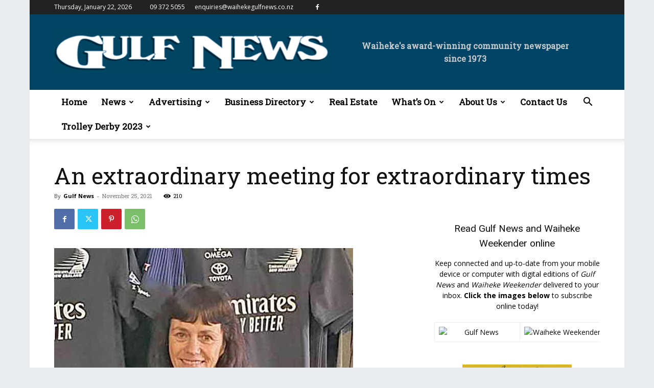

--- FILE ---
content_type: text/html; charset=UTF-8
request_url: https://waihekegulfnews.co.nz/wp-admin/admin-ajax.php?td_theme_name=Newspaper&v=12.6
body_size: -535
content:
{"6617":210}